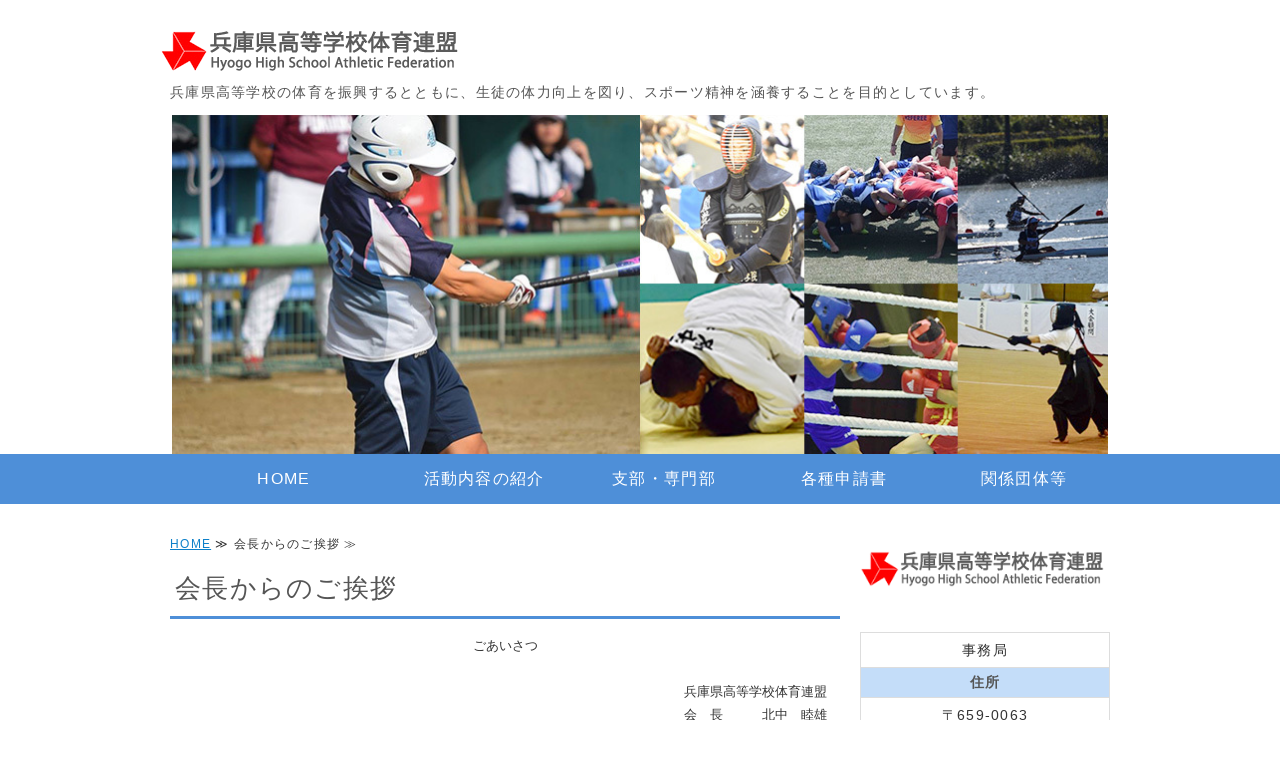

--- FILE ---
content_type: text/html; charset=utf-8
request_url: https://hyogo-koutairen.com/greeting.html?
body_size: 5174
content:
<!DOCTYPE html PUBLIC "-//W3C//DTD XHTML 1.0 Transitional//EN" "http://www.w3.org/TR/xhtml1/DTD/xhtml1-transitional.dtd">
<html xmlns="http://www.w3.org/1999/xhtml" xmlns:og="http://ogp.me/ns#" xmlns:fb="http://ogp.me/ns/fb#">
<head>

  <link rel="canonical" href="https://hyogo-koutairen.com/greeting.html" />

  <meta http-equiv="content-type" content="text/html; charset=utf-8" />
  <meta name="description" content="" />
  <meta http-equiv="content-script-type" content="text/javascript" />
  <meta http-equiv="content-style-type" content="text/css" />

  <meta property="og:image" content="https://hyogo-koutairen.com/materials/154716204475201.jpg?_=1547166866" />
  <meta property="og:type" content="website" />
  <meta property="og:url" content="https://hyogo-koutairen.com/greeting.html" />
  <meta property="og:title" content="会長からのご挨拶｜兵庫県高体連事務局" />
  <meta property="og:site_name" content="兵庫県高等学校体育連盟" />
  <meta property="og:description" content="" />
  


<title>会長からのご挨拶｜兵庫県高体連事務局</title>
<link rel="shortcut icon" type="image/x-icon" href="/favicon.ico?_=1768378480" />
<!-- CSS -->
<link href="/libraries/ams/printclear_hide.css" rel="stylesheet" type="text/css" />
<link href="/libraries/ams/printclear_show.css" rel="stylesheet" type="text/css" media="print" />
<!-- jQuery UI -->
<link href="/libraries/jquery-ui/jquery-ui-1.12.1/jquery-ui.min.css" rel="stylesheet" type="text/css" />
<!-- Slide & Gallery -->
<link href="/libraries/shadowbox/3.0.3/shadowbox.css" rel="stylesheet" type="text/css" />
<link href="/libraries/slick/slick-1.6.0/slick.css" rel="stylesheet" type="text/css" />
<link href="/libraries/ams/gallery/gallery_default.css" rel="stylesheet" type="text/css" />
<!-- Form Validator -->
<link href="/libraries/ams/validator/validator.css" rel="stylesheet" type="text/css" />
<!-- Form Popup -->
<link href="/libraries/ams/form_popup/form_popup.css" rel="stylesheet" type="text/css" />

<link href="/themes/pc/html1/common/prepend.css?_=20220330" rel="stylesheet" type="text/css" />
<link rel="stylesheet" href="/themes/pc/html1/01_001/common.css" type="text/css" />
<link rel="stylesheet" href="/themes/pc/html1/01_001/contents_main.css" type="text/css" />
<link rel="stylesheet" href="/themes/pc/html1/01_001/contents_side.css" type="text/css" />
<!-- Selected -->
<link rel="stylesheet" href="/themes/pc/html1/01_001/layouts/left.css" type="text/css" />
<link rel="stylesheet" href="/themes/pc/html1/01_001/colors/blu/blu.css" type="text/css" />

<link rel="stylesheet" href="/css/basic.css?_=1751000838" />

<!-- JS -->
<script type="text/javascript" src="/libraries/jquery/jquery-3.1.0.min.js"></script>
<script type="text/javascript" src="/assets/jquery_ujs-e87806d0cf4489aeb1bb7288016024e8de67fd18db693fe026fe3907581e53cd.js"></script>
<!-- jQuery UI -->
<script type="text/javascript" src="/libraries/jquery-ui/jquery-ui-1.12.1/jquery-ui.min.js"></script>
<script type="text/javascript" src="/libraries/jquery-ui/jquery-ui-1.12.1/i18n/datepicker-ja.js"></script>
<!-- Slide & Gallery -->
<script type="text/javascript" src="/libraries/shadowbox/3.0.3/shadowbox.js"></script>
<script type="text/javascript" src="/libraries/slick/slick-1.6.0/slick.min.js"></script>
<script type="text/javascript" src="/libraries/isotope/isotope-3.0.1/isotope.pkgd.min.js"></script>
<script type="text/javascript" src="/libraries/ams/gallery/gallery.js"></script>
<!-- Form validator -->
<script type="text/javascript" src="/libraries/ams/validator/validator.js?_=1579478400"></script>

<!-- Only Draft// -->

<!-- //Only Draft -->

<!-- AMS Publish -->
<script type="text/javascript" src="/publish/js/ams.publish.js?_=20220329"></script>
<script type="text/javascript" src="/configs/ams.config.publish.js"></script> 





<!-- Global site tag (gtag.js) - Google Analytics -->
<script async src="https://www.googletagmanager.com/gtag/js?id=UA-129087855-17"></script>
<script>
  window.dataLayer = window.dataLayer || [];
  function gtag(){dataLayer.push(arguments);}
  gtag('js', new Date());

  gtag('config', 'UA-129087855-17');
</script>

</head>
<body class="body-media-pc">

<!-- Only Draft// -->

<!-- //Only Draft -->



<!-- Conversion Tag -->


<!-- Publish HTML -->
<div id="wrap">
	<div id="wrap_outer">
		<div id="wrap_body" class="wrap">
			<div id="title" data-ams-editable="{&quot;name&quot;:&quot;title&quot;}">
  <div id="title_outer">
    <div id="title_body" class="title">
      <h1>
        <a href="/">
          兵庫県高等学校体育連盟
</a>      </h1>
      <p class="description">兵庫県高等学校の体育を振興するとともに、生徒の体力向上を図り、スポーツ精神を涵養することを目的としています。</p>
    </div>
  </div>
</div>
<div id="mainImage" data-ams-editable="{&quot;name&quot;:&quot;mainImages&quot;,&quot;index_id&quot;:&quot;166668&quot;}" data-ams-editable-option="{&quot;hidden&quot;:false}" data-ams-mainImage-options="{&quot;autoplaySpeed&quot;:0,&quot;fade&quot;:false,&quot;vertical&quot;:false}">
  <div id="mainImage_outer">
    <div id="mainImage_body" class="mainImage">
        
    <img alt="兵庫県高等学校体育連盟" src="//da2d2y78v2iva.cloudfront.net/2645/154716204475201.jpg?_=1547166866" />

    </div>
  </div>
</div><div id="topMenu" data-ams-editable="{&quot;name&quot;:&quot;topMenu&quot;,&quot;layout&quot;:&quot;topMenu&quot;}">
  <div id="topMenu_outer">
    <ul id="topMenu_body" class="topMenu">
      <li class="first odd">
  <a href="/">HOME</a>
</li><li class="second even">
  <a href="/works.html">活動内容の紹介</a>
</li><li class="third odd">
  <a href="/sibu.html">支部・専門部</a>
</li><li class="fourth even">
  <a href="/document.html">各種申請書</a>
</li><li class="fifth odd">
  <a href="">関係団体等</a>
</li>
    </ul>
  </div>
</div>
			<!--Contents//-->
			<div id="contents">
				<div id="contents_outer">
					<div id="contents_body" class="contents">
						<!--Main contents//-->
						<div id="mainContents">
							<div id="mainContents_outer">
								<div id="mainContents_body" class="mainContents">
                  <div id="pankuz" data-ams-editable="{&quot;name&quot;:&quot;pankuz&quot;}" data-ams-editable-option="{&quot;hidden&quot;:false}">
  <div id="pankuz_outer">
    <div id="pankuz_body" class="pankuz">
      <p>
          <a href="/">HOME</a> ≫
          会長からのご挨拶 ≫
      </p>
    </div>
  </div>
</div>
									<div id="mainArticles" data-ams-editable="{&quot;name&quot;:&quot;articles&quot;,&quot;page_index_id&quot;:&quot;110104&quot;,&quot;index_id&quot;:&quot;110104&quot;}">
  <div id="mainArticles_outer">
    <div id="mainArticles_body" class="mainArticles">
        <h2>会長からのご挨拶</h2>
      <div id="article471855" class="article " data-ams-editable="{&quot;name&quot;:&quot;article&quot;,&quot;index_id&quot;:&quot;471855&quot;}" data-ams-editable-option="{&quot;hidden&quot;:false}">
  <div class="article_outer">
    <div class="article_body article_left">
      
      <p style="color: rgb(51, 51, 51); font-family: sans-serif,Arial,Verdana,&amp;quot;trebuchet ms&amp;quot;; font-size: 13px; font-style: normal; font-variant: normal; font-weight: 400; letter-spacing: normal; margin-bottom: 0px; margin-left: 0px; margin-right: 0px; margin-top: 0px; orphans: 2; text-align: center; text-decoration: none; text-indent: 0px; text-transform: none; -webkit-text-stroke-width: 0px; white-space: normal; word-spacing: 0px;">ごあいさつ<br />
&nbsp;</p>

<p style="color: rgb(51, 51, 51); font-size: 13px; font-style: normal; font-variant: normal; font-weight: 400; letter-spacing: normal; margin: 0px; orphans: 2; text-decoration: none; text-indent: 0px; text-transform: none; -webkit-text-stroke-width: 0px; white-space: normal; word-spacing: 0px; text-align: right;">　兵庫県高等学校体育連盟　<br />
会　長　　　北中　睦雄　<br />
(兵庫県立芦屋高等学校長)　</p>

<p style="color: rgb(51, 51, 51); font-family: sans-serif,Arial,Verdana,&amp;quot;trebuchet ms&amp;quot;; font-size: 13px; font-style: normal; font-variant: normal; font-weight: 400; letter-spacing: normal; margin-bottom: 0px; margin-left: 0px; margin-right: 0px; margin-top: 0px; orphans: 2; text-align: center; text-decoration: none; text-indent: 0px; text-transform: none; -webkit-text-stroke-width: 0px; white-space: normal; word-spacing: 0px;">&nbsp;</p>

<p style="color: rgb(51, 51, 51); font-size: 13px; font-style: normal; font-variant: normal; font-weight: 400; letter-spacing: normal; margin: 0px; orphans: 2; text-decoration: none; text-indent: 0px; text-transform: none; -webkit-text-stroke-width: 0px; white-space: normal; word-spacing: 0px;">&nbsp;<br />
　兵庫県高等学校体育連盟のホームページをご覧いただきありがとうございます。<br />
　本連盟は、昭和23年５月31日に、「兵庫県高等学校の体育を振興して、生徒の体力向上を図り、スポーツ精神を涵養（かんよう）する」ことを目的として設立され、７支部、16専門部で活動が始まりました。以来、競技領域を超えて全専門部が一体となって、昭和63年の全国高等学校総合体育大会をはじめ、各種全国規模の大会を開催するとともに、数多くの全国的・国際的な選手を輩出するなど、本県のスポーツの振興、発展に大いに寄与し、青少年の健全育成に努めてきました。令和２年２月８日には、創立70周年記念式典を恙なく終えることができました。皆様方のご理解とご協力に心より感謝申し上げます。<br />
&nbsp;<br />
　さて、運動部活動は、昨今の少子化の影響により、加入人数が減少しており、複数校合同で大会参加するチームが増加してきています。また、指導者についても、学校の教職員だけでなく、地域のスポーツ指導者等が部活動指導員として指導する部活動も多くなってきました。<br />
一方で、中学校では、国が部活動改革として、学校の部活動を地域に移行するため、各都道府県において取り組んでいるところです。中学校体育連盟においても、学校対抗で行われていた中学校総合体育大会に、地域スポーツ団体等のチームが参加することを認めるなど、部活動は、大きな変化の時を迎えています。<br />
兵庫県高等学校体育連盟と致しましては、スポーツの取り巻く環境の変化を踏まえながら、高校生の皆さんが、多くの時間とエネルギーを費やして取り組んだ部活動の成果を発揮することができるよう、安心安全な大会の実施や、体罰の根絶を推進するなど、高校生の皆さんに軸足を置いた活動に力を入れていきます。<br />
運動部活動に関わる高校生の皆様は、自分自身や仲間と切磋琢磨し、体力や技能を向上させるとともに、教科学習とは異なる集団での活動を通じた人間形成の機会として、豊かな学校生活を実現することを期待しています。　<br />
<br />
　今後とも、各加盟校をはじめ、各専門部、兵庫県教育委員会など、多くの皆様のご理解やご協力を賜りながら、運動部活動の活性化を図り、高校生の皆さんが生涯を通してスポーツに関わり、豊かで活力のある人生を送ることができるように努めて参りますので、ご支援やご指導につきまして、よろしくお願い申し上げます。<br />
&nbsp;</p>

<p style="color: rgb(51, 51, 51); font-size: 13px; font-style: normal; font-variant: normal; font-weight: 400; letter-spacing: normal; margin: 0px; orphans: 2; text-decoration: none; text-indent: 0px; text-transform: none; -webkit-text-stroke-width: 0px; white-space: normal; word-spacing: 0px;">&nbsp;</p>

          </div>
  </div>
</div>
      
      
      
    </div>
  </div>
</div>





								</div>
							</div>
						</div>
						<!--//Main contents-->
						<!--Side contents//-->
						<div id="sideContents">
							<div id="sideContents_outer">
								<div id="sideContents_body" class="sideContents">
									<div class="freeHtml" data-ams-editable="{&quot;name&quot;:&quot;sideHtmlTop&quot;}" data-ams-editable-option="{&quot;hidden&quot;:false}">
  <div class="freeHtml_outer">
    <div class="freeHtml_body">
      

<body>
<br>
<img width="245" height="52" src="/materials/154710749662901.png">
<table class="infoTable">
　<tr><td>事務局</td></tr>
  <tr><th>住所</th></tr>
　<tr><td>〒659-0063<br/>
兵庫県芦屋市宮川町6－3<br/>
県立芦屋高等学校内</td> </tr>
　<tr><th>TEL</th></tr>
　<tr><td><a class="tel-link" href="tel:07012470947">070-1247-0948</a><br/>受付 9:00〜17:00<br/>土日祝を除く</td></tr>
　<tr><th>E-mail</th></tr>
　<tr><td>hhaf-info@hyogo-c.ed.jp<div style="text-align: center;"></div></td></tr>
</table>

    </div>
  </div>
</div><div id="sideServices" data-ams-editable="{&quot;name&quot;:&quot;services&quot;,&quot;layout&quot;:&quot;sideServices&quot;}" data-ams-editable-option="{&quot;hidden&quot;:false}">
  <div id="sideServices_outer">
    <div id="sideServices_body" class="sideServices">
      <h2>サイドメニュー</h2>
      <ul>
        <li class="odd">
  <a href="/topics.html">お知らせ</a>
</li><li class="even">
  <a href="/greeting.html">会長からのご挨拶</a>
</li><li class="odd">
  <a href="/history.html">県高体連の歩み</a>
</li><li class="even">
  <a href="/jigyou.html">事業計画・報告</a>
</li><li class="odd">
  <a href="/schedule.html">スケジュール表</a>
</li><li class="even">
  <a href="/result.html">大会結果</a>
</li><li class="odd">
  <a href="/works.html">活動内容の紹介</a>
</li><li class="even">
  <a href="/sibu.html">支部・専門部</a>
</li><li class="odd">
  <a href="/document.html">各種申請書</a>
</li><li class="even">
  <a href="/others.html">関係団体等</a>
</li><li class="odd">
  <a href="/staff.html">役員名簿</a>
</li><li class="even">
  <a href="https://hyogo-koutairen.com/materials/171332960485101.pdf">兵庫県高体連規定集</a>
</li><li class="odd">
  <a href="https://hyogo-koutairen.com/materials/171331974272501.pdf">危機管理マニュアル</a>
</li><li class="even">
  <a href="https://hyogo-koutairen.com/materials/171331975166301.pdf">ガバナンスコード</a>
</li>
      </ul>
    </div>
  </div>
</div><div id="sideBanners" data-ams-editable="{&quot;name&quot;:&quot;banners&quot;}">
  <div id="sideBanners_outer">
      <ul id="sideBanners_body" class="sideBanners">
        <li class="sideBanner odd">
  <div class="sideBanner_outer">
    <div class="sideBanner_body">
      <a title="読売新聞オンライン バナー_インターハイ_357×70" href="https://www.yomiuri.co.jp/sports/interhigh/">
        <img width="240" alt="読売新聞オンライン バナー_インターハイ_357×70" src="//da2d2y78v2iva.cloudfront.net/2645/172059712883301.jpg?_=1720597128" />
</a>    </div>
  </div>
</li><li class="sideBanner even">
  <div class="sideBanner_outer">
    <div class="sideBanner_body">
      <a title="インハイ.tvバナー_W320H140" href="https://inhightv.sportsbull.jp/">
        <img width="240" alt="インハイ.tvバナー_W320H140" src="//da2d2y78v2iva.cloudfront.net/2645/172059694080301.jpg?_=1720596940" />
</a>    </div>
  </div>
</li><li class="sideBanner odd">
  <div class="sideBanner_outer">
    <div class="sideBanner_body">
      <a title="2024インターハイオフィシャルショップ バナー_210×70" href="https://store.shopping.yahoo.co.jp/interhigh-official/">
        <img width="240" alt="2024インターハイオフィシャルショップ バナー_210×70" src="//da2d2y78v2iva.cloudfront.net/2645/172059723123001.jpg?_=1720597231" />
</a>    </div>
  </div>
</li><li class="sideBanner even">
  <div class="sideBanner_outer">
    <div class="sideBanner_body">
      <a title="バナー" href="https://www.japan-sports.or.jp/spohara/">
        <img width="240" alt="バナー" src="//da2d2y78v2iva.cloudfront.net/2645/168482131148001.png?_=1684821311" />
</a>    </div>
  </div>
</li><li class="sideBanner odd">
  <div class="sideBanner_outer">
    <div class="sideBanner_body">
      <a title="JOC_125x125" href="https://www.joc.or.jp/about/savesport/">
        <img width="240" alt="JOC_125x125" src="//da2d2y78v2iva.cloudfront.net/2645/160584589442501.jpg?_=1605845894" />
</a>    </div>
  </div>
</li>
      </ul>
  </div>
</div>
								</div>
							</div>
						</div>
						<!--//Side contents-->
						<div class="printClear">&nbsp;</div><!--印刷時のみ表示-->
					</div>
				</div>
			</div>
			<!--//Contents-->
			<!--Footer//-->
			<div id="footer">
				<div id="footer_outer">
					<div id="footer_body" class="footer">
						<ul class="topMenu" data-ams-editable="{&quot;name&quot;:&quot;topMenu&quot;,&quot;layout&quot;:&quot;footer&quot;}">
  <li class="odd"><a href="/">HOME</a></li>
<li class="even"><a href="/works.html">活動内容の紹介</a></li>
<li class="odd"><a href="/sibu.html">支部・専門部</a></li>
<li class="even"><a href="/document.html">各種申請書</a></li>
<li class="odd"><a href="">関係団体等</a></li>

</ul><ul class="services" data-ams-editable="{&quot;name&quot;:&quot;services&quot;,&quot;layout&quot;:&quot;footer&quot;}" data-ams-editable-option="{&quot;hidden&quot;:false}">
  <li class="odd"><a href="/topics.html">お知らせ</a></li>
<li class="even"><a href="/greeting.html">会長からのご挨拶</a></li>
<li class="odd"><a href="/history.html">県高体連の歩み</a></li>
<li class="even"><a href="/jigyou.html">事業計画・報告</a></li>
<li class="odd"><a href="/schedule.html">スケジュール表</a></li>
<li class="even"><a href="/result.html">大会結果</a></li>
<li class="odd"><a href="/works.html">活動内容の紹介</a></li>
<li class="even"><a href="/sibu.html">支部・専門部</a></li>
<li class="odd"><a href="/document.html">各種申請書</a></li>
<li class="even"><a href="/others.html">関係団体等</a></li>
<li class="odd"><a href="/staff.html">役員名簿</a></li>
<li class="even"><a href="https://hyogo-koutairen.com/materials/171332960485101.pdf">兵庫県高体連規定集</a></li>
<li class="odd"><a href="https://hyogo-koutairen.com/materials/171331974272501.pdf">危機管理マニュアル</a></li>
<li class="even"><a href="https://hyogo-koutairen.com/materials/171331975166301.pdf">ガバナンスコード</a></li>

</ul><p class="copyright">
  Copyright © <a href="/">兵庫県高等学校体育連盟</a> All rights reserved.
</p>

					</div>
				</div>
			</div>
			<!--//Footer -->
		</div>
	</div>
</div>
<!--//Publish HTML-->

<!-- Form Popup// -->


<!-- //Form Popup -->


</body>
</html>


--- FILE ---
content_type: text/css
request_url: https://hyogo-koutairen.com/themes/pc/html1/01_001/colors/blu/blu.css
body_size: 862
content:
@charset "utf-8";
/**
 * 
 * StyleName	: _base
 * Color		: Blue
 * 
 */

/** Tags
------------------------------ **/
a
{
	color:#99ccff;
}
h1 a:hover
{
	color:#09f;
}


/** Classes
------------------------------ **/



/** Layout blocks
------------------------------ **/

/** title **/
#title
{
	background:url(bg_title.gif);
}

/** Wrap **/

/** Main image **/

#mainImage
{
	background:url(bg_title.gif);
}

#mainImage_outer
{
	background:url(bg_mainImage.gif) bottom left repeat-x;
}

#mainImage_body img
{
	border:2px solid #fff;
}

/** Top menu **/
#topMenu_body
{
	background:url(bg_listMenu.gif) right no-repeat;
}

#topMenu
{
	background:url(bg_topMenu.gif) repeat-x;
}

#topMenu li
{
	background:url(bg_listMenu.gif) left no-repeat;
}

#topMenu li a
{
	color:#fff;
}

#topMenu .topMenu li a:hover
{
	background:url(bg_listMenu_hover.gif) left no-repeat;
	color:#445;
}

/** Footer **/
#footer
{
	background:url(bg_footer.gif) top left repeat-x;
	background-color:#3570b1;
}
#footer li a
{
	background:url(mark_list.gif) 0 6px no-repeat;
}

#footer li a:hover
{
	color:#003066;
}

.footer .topMenu
{
	background:url(line.gif) bottom left repeat-x;
}

/** Main contents
------------------------------ **/

.mainContents h2
{
	color:#999;
}
.mainContents .article h3, #mainTopics h2
{
	background-image:url(bg_h3.gif);
	color:#333;
}

/** Services **/
.mainServices .service h3
{
	background:url(bg_service_head.gif);
	border:solid 1px #7c8f9d;
}
.mainServices .service
{
	background:url(back_main_services_body.gif);
}
.mainServices .service_outer
{
	background:url(back_main_services_top.gif) top no-repeat;
}
.mainServices .service_body
{
	background:url(bg_service_body.gif) 0px 42px repeat-x;
	background-color:#f8f8f8;
	border:solid 1px #c2c2c2;
}
.mainServices .service .more a
{
	background-image:url(button_more.gif);
}
.mainServices .service .more a:hover
{
	background-image:url(button_more.gif);
	background-position:0 -30px;
}

/** Topics **/
.mainTopics .topics li .date {
    color: #36a;
}
.mainTopics .topics li.photo_gallery .category,
#mainTopics .listview a:hover {
    background-color:#36a;
}
.mainTopics ul li .more a
{
	background:url(mark_list02.gif) left center no-repeat;
}

/** Table **/
table.contactTable tr.must th {
    background-image: url("label_must.gif");
}


/** Side contents
------------------------------ **/

/** Services **/
#sideServices h2
{
	background:url(bg_service_head.gif) bottom left;
	border:solid 1px #7c8f9d;
	color:#fff;
}
#sideServices
{
	background:url(bg_service_body.gif) 0px 36px repeat-x;
	background-color:#f8f8f8;
	border:solid 1px #c2c2c2;
}
.sideServices ul li
{
	border-color:#cbcbcb #b1b1b1 #b1b1b1;
	background-color:#ededed;
}
.sideServices ul li a
{
	border-color:#f4f4f4 #f8f8f8 #f8f8f8;
	background-image:url(bg_side_service.gif);
	background-color:#f1f1f1;
	color:#66554a;
}
.sideServices ul li a:hover
{
	background-position:0 -36px;
	color:#999;
}

/** Mobile **/
#sideMobile h2
{
	background:url(bg_side_mobile.gif) no-repeat;
}

/** Feed **/
#sideFeed a
{
	background-image:url(bg_side_feed.gif);
}

#sideFeed a:hover
{
	background-image:url(bg_side_feed.gif);
	background-position:0 -41px;
}


/** Contact **/
#sideContact a
{
	background-image:url(bg_side_contact.gif);
}

#sideContact a:hover
{
	background-image:url(bg_side_contact.gif);
	background-position:0 -41px;
}

/** Banners **/
.sideBanner
{
	background:url(back_side_banner_body.gif);
}
.sideBanner_outer
{
	background:url(back_side_banner_top.gif) top no-repeat;
}
.sideBanner_body
{
	background:url(back_side_banner_bottom.gif) bottom no-repeat;
}

--- FILE ---
content_type: text/css
request_url: https://hyogo-koutairen.com/css/basic.css?_=1751000838
body_size: 1415
content:
@import url("//share.cr-cms.net/hp_agency/hpagency.css");

body {
    color: #333;
    font-size: 16px;
    background-color: #fff;
  	line-height: 1.8;
	letter-spacing: 0.08em;
  	font-family: "Open Sans","ヒラギノ角ゴ ProN W3","Hiragino Kaku Gothic ProN","メイリオ",Meiryo,sans-serif;
}
#wrap {
    background: #fff;
}
a {
    color: #0d80c9;
}
a:hover {
    color: #86c9f3;
}
#contents_outer {
    margin-bottom: 100px;
}
#mainArticles a:hover img,
#sideBanners  a:hover img,
div.freeHtml a:hover img,
div.image img.gallery:hover,
#title h1 a:hover {
  filter: alpha(opacity=75);
  -moz-opacity:0.75;
  opacity:0.75;
}
.mainArticles .article,
.mainContents div.gallery{
  margin-bottom: 30px;
}
.mainArticles .article p {
    margin-bottom: 20px;
}
/*title*/
#title {
    background: none;
    padding-bottom: 10px;
}
/*
#title_body {
    background: url(/materials/154710769751401.png) no-repeat right top 10px;
}
*/
#title h1 {
    background: url(/materials/154710749662901.png) no-repeat top left;
    margin: 0;
    padding: 0;
    text-align: left;
    height: 60px;
    width: 300px;
}
#title h1 a {
    display: inline-block;
    overflow: hidden;
    text-indent: 110%;
    white-space: nowrap;
    height: 100%;
    width: 100%;
}
#title .description {
    padding: 0px 0 0 10px;
    color: #555;
    font-size: 14px;
}
/*mainimage*/
#mainImage,#mainImage_outer {
    background: none;
}
#mainImage_body {
    padding-bottom: 0;
}
#mainImage_body img {
    border: none;
}
/*topmenu*/
#topMenu {
    background: #4e8fd8;
}
#topMenu li,#topMenu_body {
    background: none;
}
#topMenu .topMenu li {
    width: 180px;
}
#topMenu .topMenu li.first.odd,#topMenu .topMenu li.first.odd a {
    width: 220px;
    text-align: center;
}
#topMenu .topMenu li a {
    font-weight: normal;
  	font-size:16px;
}
#topMenu .topMenu li a:hover {
    background: #c4ddf9;
    color: #4e8fd8;
}
/*maintopic*/
#mainTopics .topics li .date,
.mainTopics .topics li .date{
  font-size:14px;
}
#mainTopics .topics li h3 a,
.mainTopics .topics li h3 a {
    color: #333;
    font-size: 16px;
}
#mainTopics .topics .description,
.mainTopics .topics .description{
    font-size: 14px;
    color: #555;
    margin-top: 2px;
}
/*headline*/
.mainContents h2 {
    color: #555;
  	font-size: 26px;
  	border-bottom: 3px solid #4e8fd8;
}
.mainContents .article h3, #mainTopics h2, .mainContents div.gallery h3 {
    font-size: 20px;
    font-weight: normal;
    background-image: none;
    border: none;
    background: #c4ddf9;
    border-radius: 5px;
    padding: 4px 10px;
    border-left: 6px solid #0d80c9;
}
.mainContents .article h4 {
    font-size: 18px;
    margin-bottom: 4px;
    color: #0d80c9;
}
.mainContents .article h5 {
    font-size: 16px;
}
/*side*/
.freeHtml_outer {
    margin-bottom: 30px;
  	margin-top: -20px;
}
#sideServices h2 {
    background: #0d80c9;
}
/*blog*/
#sideBlogCategories,#sideBlogDates {
    margin-bottom: 50px;
}
.sideBlogCategories h2, .sideBlogDates h2 {
    margin-bottom: 10px;
    line-height: 20px;
    font-size: 16px;
    border-left: 10px solid #0d80c9;
    padding: 6px 0 6px 10px;
}
/*footer*/
#footer {
    background: #4e8fd8;
}
.footer p,.footer .copyright a {
    color: #fff;
}
.footer .copyright a:hover {
	text-decoration: none;
}
/*text*/
.align-r{
  	text-align:right;
}
.align-c{
  	text-align:center;
}
/*table*/
table.baseTable {
    border-collapse: collapse;
    border-left: 1px solid #ccc;
    border-spacing: 0;
    border-top: 1px solid #ccc;
    margin: 26px 0;
    width: 100%;
}
table.baseTable th {
    border-bottom: 1px solid #ccc;
    border-right: 1px solid #ccc;
    color: #333;
    height: auto;
    line-height: 150%;
    padding: 10px;
    text-align: right;
    vertical-align: middle;
  	width: 24%;
  	font-weight:normal;
  	vertical-align:top;
}
table.baseTable td {
    border-bottom: 1px solid #ccc;
    border-right: 1px solid #ccc;
    height: auto;
    line-height: 150%;
    padding: 10px;
}
table.infoTable {
    border-collapse: collapse;
    border-left: 1px solid #ddd;
    border-spacing: 0;
    border-top: 1px solid #ddd;
    margin: 10px 0;
    width: 100%;
}
table.infoTable th {
    background-color: #c4ddf9;
    border-bottom: 1px solid #ddd;
    border-right: 1px solid #ddd;
    color: #555;
    height: auto;
    line-height: 150%;
    padding: 4px 0;
    text-align: center;
    vertical-align: middle;
    width: 100%;
    font-size: 14px;
}
table.infoTable td {
    border-bottom: 1px solid #ddd;
    border-right: 1px solid #ddd;
    height: auto;
    line-height: 130%;
    padding: 8px 0;
    width: 100%;
    text-align: center;
    font-size: 14px;
}
/*list*/
ul.baseList {
    padding-left: 2em;
}
ul.baseList li {
    list-style-type: disc;
    padding: 5px;
}
.link-list li {
    padding: 8px 6px;
}
.menubox {
    padding: 20px 10px;
}
.menubox li {
    display: inline-block;
    width: 48%;
    background: #eee;
    padding: 4px;
    text-align: center;
    border-radius: 5px;
  	margin-bottom: 10px;
}
ol.baseOrderedList {
    padding-left: 2em;
}
ol.baseOrderedList li {
    list-style-type: decimal;
    padding: 5px;
}